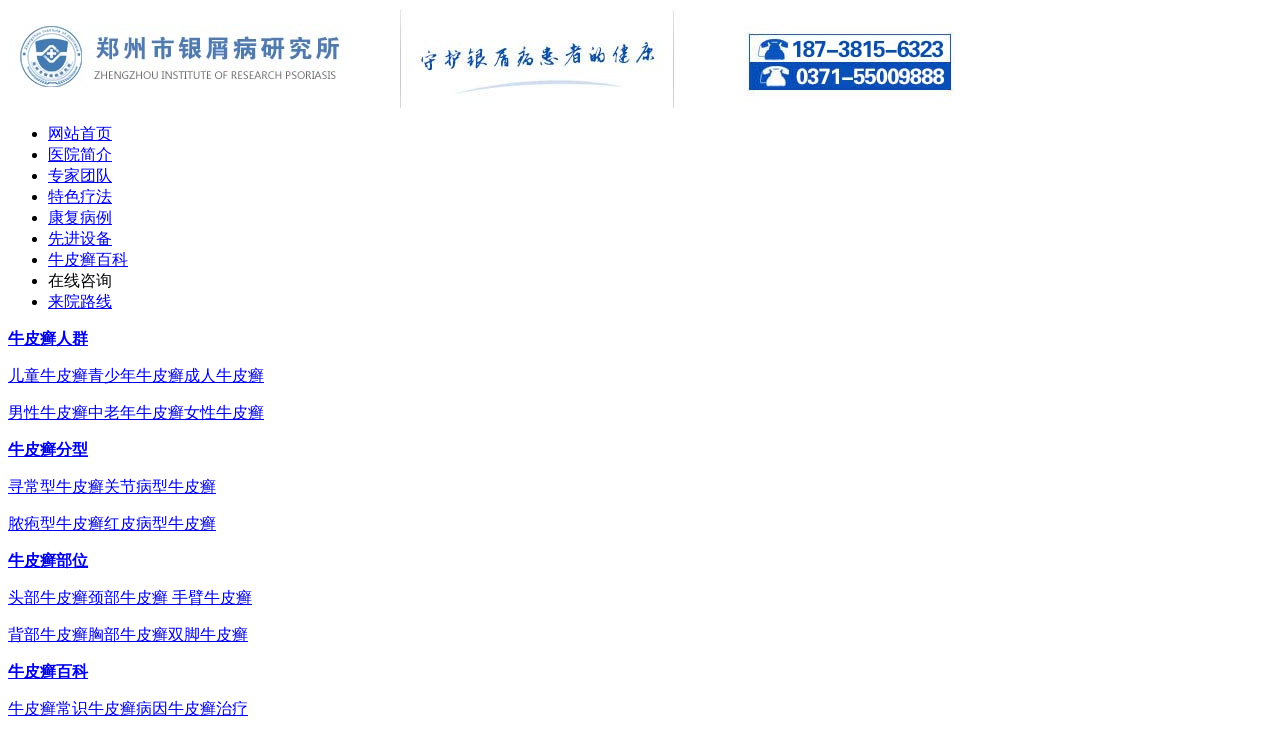

--- FILE ---
content_type: text/html
request_url: http://www.szllyq.com/article/1134.html
body_size: 5465
content:
<!DOCTYPE html PUBLIC "-//W3C//DTD XHTML 1.0 Transitional//EN" "http://www.w3.org/TR/xhtml1/DTD/xhtml1-transitional.dtd">
<html xmlns="http://www.w3.org/1999/xhtml">
<head>
<meta http-equiv="Content-Type" content="text/html; charset=gb2312" />
<meta http-equiv="Cache-Control" content="no-transform" />
<meta http-equiv="Cache-Control" content="no-siteapp" />
<script src="/js/uaredirect.js" type="text/javascript"></script> 
<script type="text/javascript">uaredirect("http://m.szllyq.com/article/1134.html");</script>
<meta name="mobile-agent" content="format=html5;url=http://m.szllyq.com/article/1134.html">
<link rel="alternate" media="only screen and (max-width: 640px)" href="http://m.szllyq.com/article/1134.html" />
<title>治疗儿童银屑病应该怎样做呢_郑州市银屑病研究所</title>
<meta name="keywords"  content="儿童银屑病"/>
<meta name="description" content="治疗儿童银屑病应该怎样做呢？银屑病的治疗、治疗效果一直是大家关心的问题所在，儿童也是主要的患病群体，那么儿童银屑病治疗方法是什么呢？下面由郑州市银屑病研究所的专家给大家介绍下，希望在一定的程度上可以帮助到孩子的治疗" />
<script type="text/javascript" src="/js/public.js"></script>
<link href="/css/css.css" rel="stylesheet" type="text/css" />
</head>
<body>
<div id="top"> <img src="/images/top.jpg" width="980" height="100"> </div>
<div  class="banner"> <script type="text/javascript"  src="/js/hdp.js"></script> </div>
<div class="menu1">
  <div class="menu1_left"></div>
  <div class="menu1_center">
    <ul>
      <li><a href="/"  title="郑州市银屑病研究所">网站首页</a></li>
      <li><a href="/yygk/yyjj/" title="医院简介"  rel="nofollow">医院简介</a></li>
      <li><a href="/yygk/yhtd/" title="专家团队"  rel="nofollow">专家团队</a></li>
      <li><a href="/yygk/zljs/" title="特色疗法"  rel="nofollow">特色疗法</a></li>
      <li><a href="/yygk/bljx/" title="康复病例"  rel="nofollow">康复病例</a></li>
      <li><a href="/yygk/zlsb/" title="先进设备"  rel="nofollow">先进设备</a></li>
      <li><a href="/npxbk/" title="牛皮癣百科"  >牛皮癣百科</a></li>
      <li><a onClick="openZoosUrl('chatwin'); return false;" style="cursor: pointer;" rel="nofollow" title="在线咨询">在线咨询</a></li>
      <li><a href="/yygk/lylx/" title="来院路线" target="_blank" rel="nofollow">来院路线</a></li>
    </ul>
  </div>
  <div class="menu1_right"></div>
</div>
<div id="head_all">
  <div class="clear"></div>
  <div class="bnav">
    <div class="bnav_one"> <strong><a href="/npxrq/" title="牛皮癣人群">牛皮癣人群</a></strong>
      <p><a href="/npxrq/etnpx/" title="儿童牛皮癣">儿童牛皮癣</a><a href="/npxrq/qsnnpx/" title="青少年牛皮癣">青少年牛皮癣</a><a href="/npxrq/crnpx/" title="成人牛皮癣">成人牛皮癣</a></p>
      <p><a href="/npxrq/nxnpx/" title="男性牛皮癣">男性牛皮癣</a><a href="/npxrq/zlnnpx/" title="中老年牛皮癣">中老年牛皮癣</a><a href="/npxrq/nvnpx/" title="女性牛皮癣">女性牛皮癣</a></p>
    </div>
    <div class="bnav_one"> <strong><a href="/npxfx/" title="牛皮癣分型">牛皮癣分型</a></strong>
      <p class="p11"><a href="/npxfx/xcxnpx/" title="寻常型牛皮癣">寻常型牛皮癣</a><a href="/npxfx/gjbxnpx/" title="关节病型牛皮癣" class="a11">关节病型牛皮癣</a></p>
      <p class="p11"><a href="/npxfx/nbxnpx/" title="脓疱型牛皮癣">脓疱型牛皮癣</a><a href="/npxfx/hpbxnpc/" title="红皮病型牛皮癣" class="a11">红皮病型牛皮癣</a></p>
    </div>
    <div class="bnav_one"> <strong><a href="/npxbw/" title="">牛皮癣部位</a></strong>
      <p><a href="/npxbw/tbnpx/" title="头部牛皮癣">头部牛皮癣</a><a href="/npxbw/jbnpx/" title="颈部牛皮癣">颈部牛皮癣 </a><a href="/npxbw/sbnpx/" title="手臂牛皮癣">手臂牛皮癣</a></p>
      <p><a href="/npxbw/bbnpx/" title="背部牛皮癣">背部牛皮癣</a><a href="/npxbw/xbnpx/" title="胸部牛皮癣">胸部牛皮癣</a><a href="/npxbw/sjnpx/" title="双脚牛皮癣">双脚牛皮癣</a></p>
    </div>
    <div class="bnav_one"> <strong><a href="/npxbk/" title="">牛皮癣百科</a></strong>
      <p><a href="/npxbk/npxcs/" title="牛皮癣常识">牛皮癣常识</a><a href="/npxbk/npxby/" title="牛皮癣病因">牛皮癣病因</a><a href="/npxbk/npxzl/" title="牛皮癣治疗" >牛皮癣治疗</a></p>
      <p><a href="/npxbk/npxzz/" title="牛皮癣症状">牛皮癣症状</a><a href="/npxbk/npxzd/" title="牛皮癣诊断">牛皮癣诊断</a><a href="/npxbk/npxyf/" title="牛皮癣预防">牛皮癣预防</a></p>
    </div>
  </div>
</div>
<div id="sousuo_bg">
  <div id="sousuo_2">
    <div id="sousuo_3">搜索:</div>
    <div id="bdcs">
      <div class="bdcs-container">
        <div class="bdcs-main bdcs-clearfix">
          <div class="bdcs-search">
            <form id="bdcs-search-form" class="bdcs-search-form" target="_blank" method="get" action="http://zhannei.baidu.com/cse/search">
              <input type="hidden" value="13625284841575062586" name="s">
              <input type="hidden" value="1" name="entry">
              <input type="hidden" value="gbk" name="ie">
              <input type="text" placeholder="请输入关键词" id="bdcs-search-form-input" class="bdcs-search-form-input" name="q">
              <input type="submit" value="" id="bdcs-search-form-submit" class="bdcs-search-form-submit ">
            </form>
          </div>
        </div>
      </div>
    </div>
  </div>
  <div id="sousuo_1"><strong id="red2">热门搜索：</strong>  <a  href="/article/1758.html" title="郑州市银屑病举办迎新春·1元专项公益普查活动"  target="_blank" id="red2" class="red" >郑州市银屑病举办</a>  <a  href="/article/985.html" title="是什么原因造成了寻常型银屑病恶化"  target="_blank" id="red2" class="red" >是什么原因造成了</a>  <a  href="/article/768.html" title="规范诊疗，助知命之年患者战胜老“牛”"  target="_blank" id="red2" class="red" >规范诊疗，助知命</a>  <a  href="/article/767.html" title="治好银屑病，9岁女孩重获快乐人生"  target="_blank" id="red2" class="red" >治好银屑病，9岁女</a>  <a  href="/article/713.html" title="早期的牛皮癣能治愈吗"  target="_blank" id="red2" class="red" >早期的牛皮癣能治</a>  <a  href="/article/712.html" title="早期银屑病的症状是怎样的"  target="_blank" id="red2" class="red" >早期银屑病的症状</a>  </div>
</div>
<div class="search"> <b>您的位置：</b><a href="/">首页</a>&nbsp;>&nbsp;<a href="/npxrq/">牛皮癣人群</a>&nbsp;>&nbsp;<a href="/npxrq/etnpx/">儿童牛皮癣</a> </div>
<div class="content">
  <div class="k_lcontent" >
    <div class="kx">
      <div class="con20">
        <h1 class="c_title">治疗儿童银屑病应该怎样做呢</h1>
        <div class="zz">文章来源：<a href="/">郑州市银屑病研究所</a> 日期：2015-06-11 </div>
        <div id="bodyzoom" class="contentbody"> <p>治疗儿童银屑病应该怎样做呢？银屑病的治疗、治疗效果一直是大家关心的问题所在，儿童也是主要的患病群体，那么儿童银屑病治疗方法是什么呢？下面由<a href="http://www.szllyq.com/">郑州市银屑病研究所</a>的专家给大家介绍下，希望在一定的程度上可以帮助到孩子的治疗！</p>
<p style="text-align: center;"><img src="/d/file/npxrq/etnpx/2015-06-11/4f9d30c5c53b8876d7ecf9a3b37930d3.jpg" alt="治疗儿童银屑病应该怎样做呢" width="300" height="211" /></p>
<p>1.高发季节应当防护银屑病</p>
<p>一般情况下，银屑病高发的季节是在秋冬时候，现在已经是进入秋季了，如果孩子的免疫能力低，很简单感冒，而感冒又是秋冬最很常见的加重银屑病的诱因。所以儿童银屑病的预防治疗措施，在这一时期必要多加注意了。家大不同要及时观察孩子的反映，及时给他们添加衣物，以免扁桃腺炎和上呼吸道传染，若是孩子有感冒的状况发病，应及时给予治理。根治牛皮癣的方法？</p>
<p>2.营造良好的外部环境</p>
<p>对于儿童银屑病的治疗，对于居住地环境也是需要注意的，那家长应该尽量的给孩子营造一个良好的居住环境，高危儿童的居住环境不同要维持干燥，家大应当经常提醒他们更换贴身的衣物，及时更换床单被被褥等，这些对于银屑病的预防治疗都是非常有利的。同时，家大还要注意别让孩子受到外界的强烈刺激，若是孩子已经患有银屑病，强烈的精神刺激很简单引发病情加重。本外，还应当注意以免儿童食用简单引发银屑病加重的发物，以免儿童病患皮肤受到外伤等。</p>
<p>3.儿童银屑病应采用纯中药治理</p>
<p>临床上，银屑病的治疗方法是很多的，那对于儿童银屑病，最好是选择中药进行，因为这种能最长限度的缩减药物的毒其他作用，避免导致儿童的生大发育。千万没能采取激素和免疫制剂进行治理，这种简单引发病情的加重和转型。</p>
<p>治疗儿童银屑病应该怎样做呢？患病儿童一直是家长们担心的问题，很多家长为了孩子的病情而担心，我们专家提示：提早治疗，正确治疗，切勿使用偏方，祝大家早日康复。</p>          <p>关键词标签：儿童银屑病</p>
          <p>本文章链接地址：治疗儿童银屑病应该怎样做呢  http://www.szllyq.com/article/1134.html</p>
          <p class="sjsptest"><span class="red">手机版网址:</span><a href="http://www.szllyq.com/wap/article/1134.html"  title="治疗儿童银屑病应该怎样做呢" target="_blank">治疗儿童银屑病应该怎样做呢</a></p>
        </div>
        <ul class="ln_t">
          <li>上一篇：<a href='/article/966.html'>儿童牛皮癣</a> </li>
          <li>下一篇：<a href='/article/1137.html'>小孩得了牛皮癣怎么治疗</a> </li>
        </ul>
        <div class="xline2"></div>
        <div class="more_tit">
          <div class="t14" >
            <dt id="wj11"> 相关文章</dt>
          </div>
          <ul class="list45">
                        <li><a href="/article/1653.html" title="郑州哪个医院治疗牛皮癣效果好">郑州哪个医院治疗牛皮癣效果好</a></li>
                        <li><a href="/article/1652.html" title="郑州哪家医院治疗银屑病效果好">郑州哪家医院治疗银屑病效果好</a></li>
                        <li><a href="/article/1651.html" title="郑州市银屑病研究所治疗牛皮癣得多少钱">郑州市银屑病研究所治疗牛皮癣得多少钱</a></li>
                        <li><a href="/article/1215.html" title="婴儿银屑病特点">婴儿银屑病特点</a></li>
                        <li><a href="/article/1211.html" title="儿童银屑病治疗该注意什么">儿童银屑病治疗该注意什么</a></li>
                        <li><a href="/article/1181.html" title="勿让银屑病成为儿童成长的绊脚石">勿让银屑病成为儿童成长的绊脚石</a></li>
                        <li><a href="/article/1145.html" title="儿童易发银屑病的病因">儿童易发银屑病的病因</a></li>
                        <li><a href="/article/1140.html" title="儿童银屑病饮食应该注意哪些方面">儿童银屑病饮食应该注意哪些方面</a></li>
                        <li><a href="/article/1137.html" title="小孩得了牛皮癣怎么治疗">小孩得了牛皮癣怎么治疗</a></li>
                        <li><a href="/article/1134.html" title="治疗儿童银屑病应该怎样做呢">治疗儿童银屑病应该怎样做呢</a></li>
                      </ul>
        </div>
      </div>
    </div>
  </div>
  <div class="k_rf" >
  <div class="autohei g2_zzbox">
    <div class="lm41">
     银屑病常识
    </div>
    <ul class="autohei">
      <li><a href="/npxbk/npxby/" title="银屑病病因">银屑病病因</a></li>
      <li><a href="/npxbk/npxzz/" title="银屑病症状">银屑病症状</a></li>
      <li><a href="/npxbk/npxzl/" title="银屑病治疗">银屑病治疗</a></li>
      <li><a href="/npxbk/npxzd/" title="银屑病诊断">银屑病诊断</a></li>
      <li><a href="/npxbk/npxyf/" title="银屑病预防">银屑病预防</a></li>
      <li><a href="/npxbk/npxyw/" title="银屑病药物">银屑病药物</a></li>
      <li><a href="/npxbk/npxwh/" title="银屑病危害">银屑病危害</a></li>
      <li><a href="/npxbk/npxxl/" title="银屑病心理">银屑病心理</a></li>
    </ul>
  </div>
  <div  class="wj9" >
    <div style="wj10"><a onClick="openZoosUrl('chatwin'); return false;" style="cursor: pointer;" rel="nofollow"><img src="/images/yyyswt.jpg" /></a></div>
  </div>
  <div class="k">
    <div class="lm3"><a href="/yygk/yhtd/" title="专家团队">专家团队</a> </div>
    <div class="conx">
      <div class="xline2"></div>
       <ul class="wenti11">
        <a href="/article/1776.html" title="杨淑莲" class="wentia"><img src="/images/wenti1.jpg" width="140" height="156"></a>
        <h3>杨淑莲</h3>
        <p>杨淑莲，从医皮肤临床40余年，专业治疗各类皮炎、湿疹、慢性荨麻疹、神经性皮炎、带状疱疹、扁平疣等、痤疮、雀斑、黄褐斑...<a href="/article/1776.html">详细</a></p>
      </ul>
      <ul class="wenti11">
        <a href="/article/749.html" title="刘长江" class="wentia"><img src="/images/wenti2.jpg" width="140" height="156"></a>
        <h3>刘长江</h3>
        <p>刘长江，主任医师，银屑病资深专家。一九七六年毕业于郑州第四军医大学，从事银屑病临床工作40余年，在军科医院工作30余年...<a href="/article/749.html">详细</a></p>
      </ul>
    </div>
  </div> 
  <div class="k">
    <div class="lm3"><a href="/yygk/bljx/"  title="病例解析">病例解析</a> </div>
    <div class="conx">
      <div class="xline2"></div>
      <ul class="list5">
                <li><a href="/article/1760.html" target="_blank" title="摆脱银屑病，健康不再需要密码">摆脱银屑病，健康不再需要密码</a></li>
                <li><a href="/article/1759.html" target="_blank" title="独白：不堪回首的往事——银屑病">独白：不堪回首的往事——银屑病</a></li>
                <li><a href="/article/1741.html" target="_blank" title="蜕变悟人生 重走幸福路">蜕变悟人生 重走幸福路</a></li>
                <li><a href="/article/1729.html" target="_blank" title="盲目求医尝尽苦果 京科终结顽固皮屑">盲目求医尝尽苦果 京科终结顽固皮屑</a></li>
                <li><a href="/article/1728.html" target="_blank" title="摆脱银屑病 新婚夫妻重获幸福生活">摆脱银屑病 新婚夫妻重获幸福生活</a></li>
                <li><a href="/article/1696.html" target="_blank" title="挥泪告别 纠缠20年的老牛皮">挥泪告别 纠缠20年的老牛皮</a></li>
                <li><a href="/article/1695.html" target="_blank" title="赶走婚姻中的“小三”—银屑病">赶走婚姻中的“小三”—银屑病</a></li>
                <li><a href="/article/1684.html" target="_blank" title="赶走银屑病，人生别样精彩！">赶走银屑病，人生别样精彩！</a></li>
              </ul>
    </div>
  </div>
  <div class="k">
    <div class="lm3"><a>最新文章</a> </div>
    <div class="conx">
      <div class="xline2"></div>
      <ul class="list5">
                <li><a href="/article/1834.html" target="_blank" title="六招帮你防止牛皮癣的扩散 牛皮癣扩散原因你知道吗">六招帮你防止牛皮癣的扩散 牛皮癣扩</a></li>
                <li><a href="/article/1833.html" target="_blank" title="女子牛皮癣治疗方法都有哪些 牛皮癣的危害">女子牛皮癣治疗方法都有哪些 牛皮癣</a></li>
                <li><a href="/article/1832.html" target="_blank" title="糖皮质激素治疗牛皮癣易发生不良反应">糖皮质激素治疗牛皮癣易发生不良反</a></li>
                <li><a href="/article/1831.html" target="_blank" title="牛皮癣患者需适当补充蛋白质">牛皮癣患者需适当补充蛋白质</a></li>
                <li><a href="/article/1830.html" target="_blank" title="你觉得牛皮癣病好治吗 得了牛皮癣日常生活中要注意什么">你觉得牛皮癣病好治吗 得了牛皮癣日</a></li>
                <li><a href="/article/1829.html" target="_blank" title="如何治疗头部牛皮癣">如何治疗头部牛皮癣</a></li>
              </ul>
    </div>
  </div>
</div> </div>
<div class="footer1">
  <div class="footer2">
    <div class="zlink"><a href="/" title="郑州市银屑病研究所">网站首页</a> - <a href="/yygk/yyjj/" rel="nofollow" title="医院简介">医院简介</a> - <a href="/yygk/yhtd/" rel="nofollow" title="专家团队">专家团队</a> - <a href="/yygk/bljx/" rel="nofollow" title="康复病例">康复病例</a> - <a href="/yygk/zljs/" rel="nofollow" title="特色疗法">特色疗法</a> - <a onClick="openZoosUrl('chatwin'); return false;" style="cursor: pointer;" rel="nofollow" title="在线咨询">在线咨询</a> - <a href="/yygk/lylx/" rel="nofollow" title="来院路线">来院路线</a>- <a href="/sitemap.xml" target="_blank" title="网站地图">网站地图</a></div>
    <div class="copyright" id="copyright">
      <div class="endlogo"><a href="/" title="郑州市银屑病研究所"></a></div>
      <p> <a href="http://www.szllyq.com/wap/" target="_blank" title="郑州市银屑病研究所手机站">郑州市银屑病研究所手机站</a></p>
      CopyRight;2014-2025 郑州市银屑病研究所 版权所有；  咨询QQ：<a href="http://wpa.qq.com/msgrd?v=3&uin=1607779341&site=qq&menu=yes" title="咨询QQ" rel="nofollow" target="_blank">1607779341</a> <br/>
      医院地址：郑州市金水区南阳路227号（南阳路与群办路交叉口工商银行旁） 咨询热线：0371-55159988<br>
      特别声明：本站部分图片或文章来源于互联网，如无意中对您的权益构成侵权，我们深表歉意，请速与我们联系，我们立即删除。 </div>
  </div>
</div>
<script type="text/javascript" src="/js/jquery-1.7.1.min.js"></script>
<script type="text/javascript" src="/js/swt.js"></script>
<script type="text/javascript" src="/js/lrscroll.js"></script>
</body>
</html>